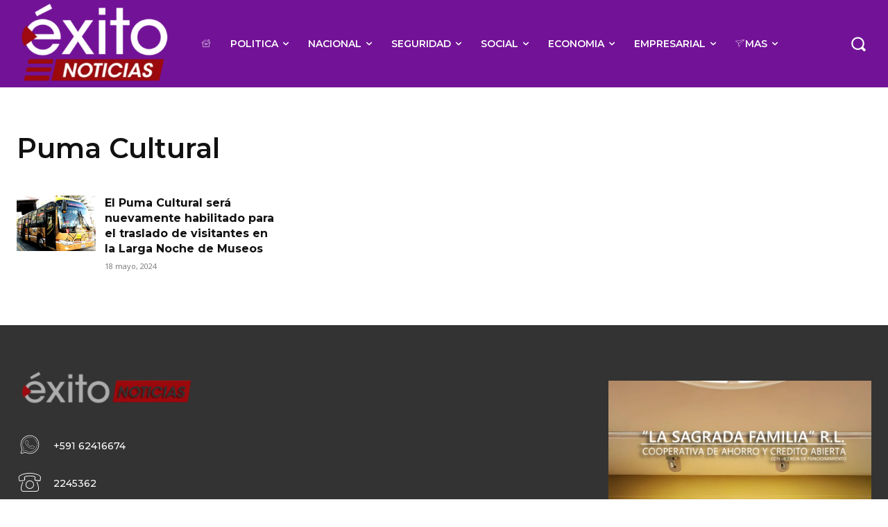

--- FILE ---
content_type: text/html; charset=utf-8
request_url: https://www.google.com/recaptcha/api2/aframe
body_size: 265
content:
<!DOCTYPE HTML><html><head><meta http-equiv="content-type" content="text/html; charset=UTF-8"></head><body><script nonce="4s7kaAx5ISoUiFmtoftlXg">/** Anti-fraud and anti-abuse applications only. See google.com/recaptcha */ try{var clients={'sodar':'https://pagead2.googlesyndication.com/pagead/sodar?'};window.addEventListener("message",function(a){try{if(a.source===window.parent){var b=JSON.parse(a.data);var c=clients[b['id']];if(c){var d=document.createElement('img');d.src=c+b['params']+'&rc='+(localStorage.getItem("rc::a")?sessionStorage.getItem("rc::b"):"");window.document.body.appendChild(d);sessionStorage.setItem("rc::e",parseInt(sessionStorage.getItem("rc::e")||0)+1);localStorage.setItem("rc::h",'1768987754452');}}}catch(b){}});window.parent.postMessage("_grecaptcha_ready", "*");}catch(b){}</script></body></html>